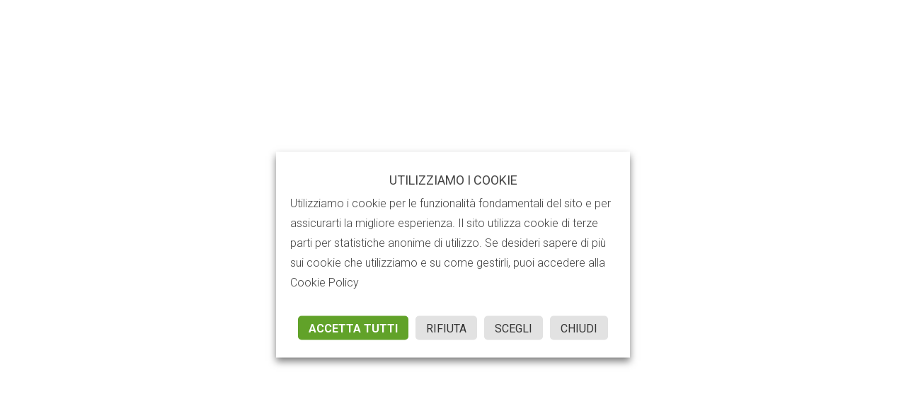

--- FILE ---
content_type: text/css
request_url: https://www.tibertarghe.com/wp-content/themes/tibertarghe/style.css
body_size: 3691
content:
/*
Theme Name:     Tibertarghe
Theme URI:      http://example.com/
Descripton:    Tema Child per il tema Tibertarghe
Author:         Stefano Thiella
Author URI:     http://www.thiellaconsulting.com/
Template:       toolset-bootstrap-3-min
Version:        1.0.0
*/


@import url(//maxcdn.bootstrapcdn.com/font-awesome/4.2.0/css/font-awesome.min.css);
@import 'animate.css';
@import url(//fonts.googleapis.com/css?family=Roboto:400,300,900,700);
@import url(//fonts.googleapis.com/css?family=Roboto:400italic,300italic);

input#impliedsubmit {
	padding:2px 7px;
	background-color:#3478d8;
	color:white;
	border:none;
}

.hdr-adr .fa-phone:before, .hdr-adr .fa-location-arrow:before {
	position: absolute;
	left: -29px;
	top: 20px;
	color: #888888;
}

.hdr-adr > p {
    padding-top: 1em;
}




body
{
	background: none repeat scroll 0 0 #fff;
	color: #333333 !important;
	font: 300 14px/28px "Roboto", sans-serif !important;
	padding-top: 90px ;
}

a {
    color: inherit;
    font: inherit;
    text-decoration: none;
    transition: all 0.3s ease 0s;
}

p { text-align: justify; }

img {
	max-width: 100%;
	height: auto;
}

label {
    font-weight: normal !important;

}

.thi_bgcolor1 { background-color: #232323 ; }

.row.thi_riga_divisioni {
    margin-top: 30px;
}


.thi_ombra_blocco {
    border-image: url("/wp-content/uploads/2015/03/separatore-h.png") 0 0 20 0;
    border-bottom: 13px solid;
    padding-bottom: 22px;
}


.thi_menu_row {
 	position: fixed; 
	top: 0px;
	right: 0px;
	left: 0px;
	z-index: 999; 
	height: 90px;
}


.thi_menu_row > .container, .thi_logo_row  > .container {
	position: relative;
	top: 50%;
	transform: translateY(-50%);
}


.thi_menu_cell {
	font: 400 1.714em/1.714em "Roboto",sans-serif ;
}

.nav-wrap .icon-bar {
    background-color: #ffffff;
}


#menu-main > li > a, #menu-main-1 > li > a, .navbar-brand {
	text-transform: uppercase;
}

.dropdown-menu > li > a {
    padding: 3px 0;
    margin: 0 20px;
}

.navbar-collapse {
    padding-left: 0px !important;
    background-color: #222;
}

.dropdown-menu li a:link {
	color: #ffffff !important;
}



.nav > li + li { margin-left: 42px !important; }
.nav > li a { padding-left: 0px !important; }
.nav > li > a { padding: 0 !important; }

.menu-item a, .navbar-brand {
	background-color: transparent !important;
	color: #ffffff !important; 
}

.menu-item a:hover {
	color: #737373 !important
}

.current-menu-item a {
	color: #737373 !important;
}

.sidebar-nav {
    padding: 9px 0;
}

.dropdown-menu .sub-menu {
    left: 100%;
    position: absolute;
    top: 0;
    visibility: hidden;
   /*  margin-top: 1em; */
}

.dropdown-menu li:hover .sub-menu {
    visibility: visible;
}

.dropdown:hover .dropdown-menu {
    display: block;
}

.nav-tabs .dropdown-menu, .nav-pills .dropdown-menu, .navbar .dropdown-menu {
    margin-top: 0;
}

.dropdown-menu .menu-item > a {
    color: #ffffff !important;
}

.dropdown-menu > li > a:hover
	{
	background-color: #232323 !important;
	background-image: none !important;
	color: #3478d8 !important
}

.caret { display: none !important; }

.dropdown-menu {
	background-color: #232323 !important;
	border: 0px !important;
	border-radius: 0px !important;
	box-shadow: none !important;
	padding: 2em 0 !important;
	font-size: 0.6em !important ;
}

.dropdown-menu li {
    padding: 0.5em 0 !important;
}

.menu-item {
    text-align: center;
}

.menu-item a:link {
    color: #ffffff;
}




.thi_logo_row {
	height: 120px;
}



.fnt__thin {
    font-weight: 300;
}

h2 {
    font-size: 26px;
    font-weight: 500 ;
    letter-spacing: -0.65px;
    line-height: 31px;
}

h1, h2, h3, h4, h5, h6 {
    color: #3c393e;
    text-transform: uppercase;
}


.thi_riga_divisioni > div > div.row, .thi_riga_sottoprodotti > div > div.row {
    /* padding-bottom: 75px; */
    padding-top: 50px;
}

.thi_riga_divisioni img, .thi_riga_sottoprodotti img, .thi_riga_prodotti_correlati img {
	/*border-radius: 50%;*/
	z-index: 0;
}

.thi_image_cropper {
	position: relative;		
	overflow: hidden;
}

.thi_image_white_border {
	border: 4px solid white;
	border-radius:50%;
	overflow:hidden;
}

.thi_image_cropper img {
}

.thi_riga_divisioni .thi_image_cropper, .thi_riga_sottoprodotti .thi_image_cropper, .thi_riga_prodotti_correlati .thi_image_cropper {
	width: 165px;
	height: 165px;
	margin:0px auto;
	border-radius:50%;
	border: 4px solid #232323;
}

.thi_riga_divisioni p, .thi_riga_sottoprodotti p , thi_riga_prodotti_correlati p{
    padding-top: 1em;
}

#qualità img {
  position: relative;
  bottom: 11px;
  padding: 10px;
  right: 7px;
}

.thi_home_content_cell p { line-height: 2.17em; }

.thi_left_border {
    border-left: thin;
    border-left-color: #d9d9d9;
    border-left-width: 1px;
    border-left-style: solid;
}

.plink, .plinkcta
{
  text-align: center;
  margin: 1.5em 1.5em 1em;
  background-color:#3478d8;
  /*
  background-image: -khtml-gradient(linear, left top, left bottom, from(#3478d8), to(#3478d8));
  background-image: -moz-linear-gradient(top, #3478d8, #3478d8);
  background-image: -ms-linear-gradient(top, #3478d8, #3478d8);
  background-image: -webkit-gradient(linear, left top, left bottom, color-stop(0%, #3478d8), color-stop(100%, #3478d8));
  background-image: -webkit-linear-gradient(top, #3478d8, #3478d8);
  background-image: -o-linear-gradient(top, #3478d8, #3478d8);
  background-image: linear-gradient(#3478d8, #3478d8);
  */
  border-radius: 10px;
  padding:1em !important;
}

.plinkcta
{
  text-align: center;
  margin: 1.5em 1.5em 2em;
  background-image: -khtml-gradient(linear, left top, left bottom, from(#3478d8), to(#3478d8));
  background-image: -moz-linear-gradient(top, #3478d8, #3478d8);
  background-image: -ms-linear-gradient(top, #3478d8, #3478d8);
  background-image: -webkit-gradient(linear, left top, left bottom, color-stop(0%, #3478d8), color-stop(100%, #3478d8));
  background-image: -webkit-linear-gradient(top, #3478d8, #3478d8);
  background-image: -o-linear-gradient(top, #3478d8, #3478d8);
  background-image: linear-gradient(#3478d8, #3478d8);
  border-radius: 10px;
  padding:1em !important;
}


.btn-custom { 
  /*background-color: hsl(44, 53%, 62%) !important;*/
  background-repeat: repeat-x;
  filter: progid:DXImageTransform.Microsoft.gradient(startColorstr="#3478d8", endColorstr="#3478d8");
  /*border-color: #3478d8 #3478d8 hsl(44, 53%, 60%);*/
  color: #ffffff !important;
  text-shadow: 0 1px 1px rgba(255, 255, 255, 0.13);
  -webkit-font-smoothing: antialiased; 
  font-size: 1.5em;
  /*padding: 0.5em 1.5em;*/
  margin: auto;
}

.stellar-block {
    background-attachment: fixed;
}
.stellar2 {
    background-color: #232323;
    background-image: url("/wp-content/uploads/2015/03/tibertarghe-emotional.jpg");
    background-position: center 100%;
    text-shadow: 3px 3px 3px #232323;
}
.stellar-block {
    background-position: center 0;
    background-repeat: no-repeat;
    position: relative;
}

.stellar-block {
    width: 100%;
    /*left: calc(-50vw + 50%);*/
}

.well__inset2 {
    padding-bottom: 50px;
    padding-top: 50px;
}

.stellar-block h2 {
    font-size: 48px;
    letter-spacing: -1.2px;
    line-height: 52px;
    color: #fff;
    font-weight: 900;
}

.stellar-block h2 + h3 {
    padding-top: 4px;
}
.stellar-block  h3 {
    font-size: 24px;
    font-style: italic;
    font-weight: 400;
    letter-spacing: -0.6px;
    line-height: 23px;
    text-transform: none;
    color: #fff;
}
.stellar-block h3 + p {
	padding-top: 39px;
}
.stellar-block p {
	padding-left: 10px;
	padding-right: 10px;
	color: #fff;
	font-size: 1.2em;
}

.thi_examples_row .wp-post-image {
	max-width: 100%;
    width:100%;
	height: auto;
}

.thi_examples_row .row {
	padding-bottom:30px;
}

h2.thi_row_examples_title, .thi_riga_prodotti_correlati h2 {
	font-size: 30px;
	letter-spacing: -1.2px;
	line-height: 52px;	
	text-align:left;
	margin:30px 10px 10px;
}

.thi_examples_row .thi_example .thi_example_title {
	position:absolute;
	bottom:0px;
	left:15px;
	right:15px;
	background: rgb(0, 0, 0); /* fallback color */
	background: rgba(0, 0, 0, 0.4);
	padding:5px;
	margin:0;
	text-transform: none;
	color: white;
	font-size: 1.2em;
}

.thi_footer_row {
	background-color: #eeeeee;
	padding: 3em 0 4em;
	margin-top: 4em;
}

.thi_footer_row h2 {
font-size: 23px;
}

.thi_footer_cell2, .thi_footer_cell3 {height: 396px}

.thi_footer_widget_title {
    font-weight: 300;
}

.thi_footer_row h3
{
	text-transform: capitalize;
	font-weight: 300;
}

#footer {height: 80px; color: #ffffff;}

#footer > p {
    position: relative;
    top: 50%;
    transform: translateY(-50%);
}

.thi_low_footer { color: #fff }
.thi_low_footer a { text-decoration: underline }

.thi_low_footer {
	color: #fff;
	padding: 15px 0;
}

/*********************************************
		Layout Esempi
**********************************************/

.thi_example_content_row .thi_example_featured_image{
	text-align: center;
	margin:30px 0;
}

.thi_example_content_row h1 {
	margin:10px 0;
	font-weight:700;
}

.thi_example_content_row .thi_example_content {
	margin-bottom:20px;
}

.thi_related_examples_row h2 {
	padding:10px 0;
	margin:0;
}

.menu-item.custom-switcher.en {
	margin-left:10px !important;
}

.menu-item.custom-switcher > a > img {
	vertical-align:12%;
}

.menu-item-language img.iclflag {vertical-align:bottom;}

.menu-item.menu-item-language.menu-item-language-current {
	font-size:0;
}

#lang_sel_list ul {
	border-top:0 solid transparent !important;
}

#lang_sel_list ul a {
	background-color:transparent !important;
}

/*********************************************
		Gforms
********************************************/

.gform_title {
display: none;
}

.gfield_label {
    font-weight: inherit !important;
    margin-top: 3px !important;
}

.gform_footer, .right_label
{
	text-align: right;
	padding-top: 0px !important;
}

.gform_button.button {
	padding: 1em;
}

.gform_wrapper .gform_footer {
	margin-top: 0px !important;
	padding-top: 0px !important;
}

.gform_button.button {
	width: 91%;
}

.gform_wrapper input[type="text"], .gform_wrapper input[type="url"], .gform_wrapper input[type="email"], .gform_wrapper input[type="tel"], .gform_wrapper input[type="number"], .gform_wrapper input[type="password"], .gform_wrapper textarea {
	font-size: 14px !important;
	padding: 2px 6px !important;
}

.gform_wrapper textarea {
	height: 5em !important;
  width:63%;
}


.gform_wrapper .gform_footer.right_label, .gform_wrapper .gform_footer.left_label {
    width: 70% !important;
}


.thi_content_cell #gform_1 label {
  text-align:left;
}


.textwidget > ul {
	padding-left: 14px;
}

.textwidget ul, .textwidget ol {
	margin-bottom: 10px;
	margin-top: 0;
	padding-left: 0px;
}



.thi_prodotto_immagine img {
	border-radius: 20px;
}


.row.thi_examples_row {
    height: 291px;
}

.thi_example img {
    height: 180px;
}

div.ssba {
    margin-top: 50px;
}

.thi-footer-list ul {
	padding-left:20px;
}

.wpml-ls-legacy-list-horizontal {border:none;padding-left:0}
.wpml-ls-legacy-list-horizontal ul li:first-child a {padding-left:0}


/*********************************************
Codice MOBILE FIRST 2.0
*********************************************/
/* Codice personalizzato per tutti dallo smartphone in su */

	@media (-webkit-min-device-pixel-ratio: 2) {  } /* eccezioni retina landscape*/
	@media (orientation : portrait)	
		{
		
		@media (-webkit-min-device-pixel-ratio: 2)
			{ 

			} /* eccezioni retina portrait */
		}

/* Codice personalizzato dal Tablet in su */
@media (min-width: 768px) and (min-device-width: 768px), (min-device-width: 768px) 
{

	@media (-webkit-min-device-pixel-ratio: 2) {  } /* eccezioni retina landscape*/
	@media (orientation : portrait)
		{
		
		@media (-webkit-min-device-pixel-ratio: 2)
			{ 

			} /* eccezioni retina portrait */
		}
}

/* Codice personalizzato dal PC piccolo in su */
@media (min-width: 992px)
{
	
}

/*********************************************
Codice PC FIRST
*********************************************/

/* Codice personalizzato da PC piccolo in giu */
@media (max-width: 1199px)
{
.hdr-adr .fa-phone::before, .hdr-adr .fa-location-arrow::before {
		display:none;
	  }
}

/* Codice personalizzato da Tablet  in giu*/
@media (max-width: 991px) and (max-device-width: 991px), (max-device-width: 991px)
{


.thi_menu_row { height: 80px}

.thi_logo_row { margin-top: -40px; margin-bottom: 30px}

.fa-location-arrow, .fa-phone { display:none; }
	  
.stellar-block { background-attachment: scroll; }

.thi_home_content_cell h2 {	text-align:center; }

	@media (-webkit-min-device-pixel-ratio: 2) { 
  		.thi_logo_row { margin-top: -40px !important; margin-bottom:50px;}
		.thi_home_content_cell h2 {	text-align:center; }
  	} /* eccezioni retina landscape*/
	@media (orientation : portrait)
		{
  		.thi_example_title {font-size: 0.9em !important;}
  		.hdr-adr { font-size: 0.85em; line-height: 1.8em;}
		.thi_logo_row { margin-top: -40px !important; }
  
		@media (-webkit-min-device-pixel-ratio: 2)
			{ 

			} /* eccezioni retina portrait */
		}
}

/*********************************************
Codice ESCLUSIVO
*********************************************/
/* Codice personalizzato solo Smartphone */
@media (max-width: 767px) , (max-device-width:767px)
{

body{padding-top:50px;}

.thi_menu_row {
    height: 50px;
    left: 0;
    position: absolute;
}
  
.thi_logo_row { margin-top:24px; }

.thi_slider_row { display:none; }

.row.thi_riga_divisioni { margin-top:0; }

.plink {margin: 1em 1.5em 2em;}

.row.thi_examples_row { height: auto; }

.thi_examples_row .row { padding-bottom: 0; }

.thi_example { width:50%; float:left; margin-bottom: 30px; }

.thi_footer_row { margin-top:1em; padding-bottom: 1em; padding-top:0; }

#footer { height: auto; padding-top:1em; }

#footer > p, .thi_menu_row > .container {
  position: initial;
  top: initial;
  transform: none;
}

.navbar-collapse { padding-left: 15px !important; }

.nav > li + li { margin-left:0px !important; }

.nav > li a { padding:10px 15px !important; }

nav li#menu-item-37 { right:4px; }

.navbar-nav .open .dropdown-menu>li>a { margin: 0px !important; padding: 0px !important; }

.dropdown:hover .dropdown-menu { display:none; }

li.dropdown.open .dropdown-menu { display:block; padding:10px !important; }

.thi_ombra_blocco { margin-bottom: 2em; }

	@media (-webkit-min-device-pixel-ratio: 2) {  } /* eccezioni retina landscape*/
	@media (orientation : portrait)
		{
			.thi_logo_row { /* margin-top:32px; */}
			
			.thi_example { width:100%; }
		
		@media (-webkit-min-device-pixel-ratio: 2)
			{
			
			} /* eccezioni retina portrait */
		}
}

/* Codice personalizzato solo Tablet*/
@media (min-width: 768px) and (max-width: 991px) and (min-device-width: 768px), (min-device-width: 768px) and (max-device-width: 991px) 
{

.nav > li + li {
			margin-left: 21px !important;
}
  
.plink { margin: 10px 0 10px; }
	
	@media (-webkit-min-device-pixel-ratio: 2) {  } /* eccezioni retina landscape*/
	@media (orientation : portrait)
		{
		
		
		.thi_menu_cell {
			font: 400 1.4em/1.4em "Roboto",sans-serif;
		}

		@media (-webkit-min-device-pixel-ratio: 2)
			{
			
			} /* eccezioni retina portrait */
		}
}

/* Codice personalizzato solo PC Piccolo*/
@media (min-width: 992px) and (max-width: 1199px)
{

}

/* Codice personalizzato per PC grandi */
@media (min-width: 1200px) 
{

}